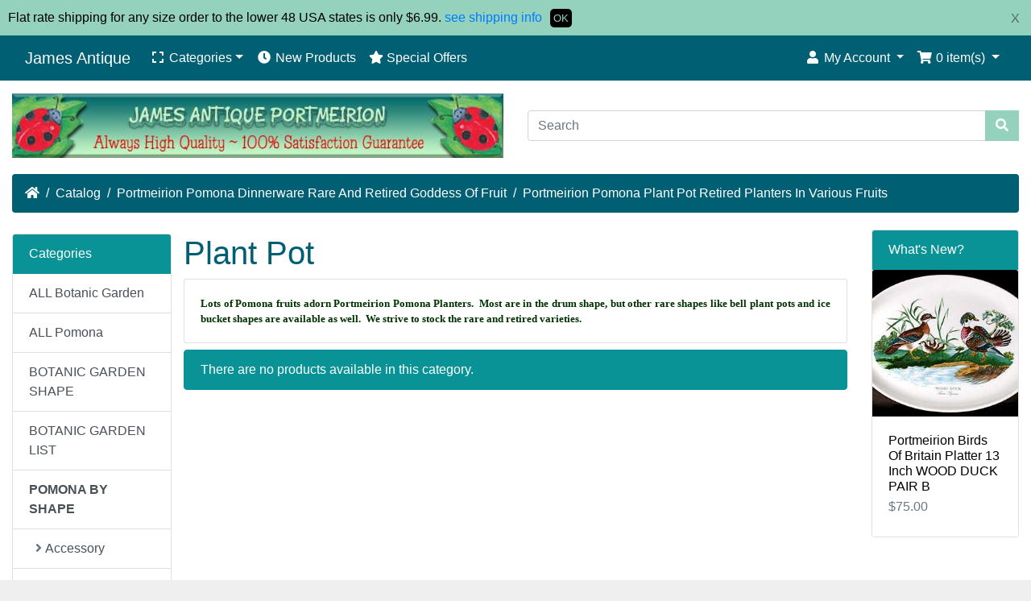

--- FILE ---
content_type: text/html; charset=UTF-8
request_url: https://james-antique.com/plant-c-15_40.html?ceid=c57562a96d82ae362cec58795d669f5f
body_size: 6083
content:
<!DOCTYPE html>
<html>
<head>
<meta charset="utf-8">
<meta http-equiv="X-UA-Compatible" content="IE=edge">
<meta name="viewport" content="width=device-width, initial-scale=1, shrink-to-fit=no">
<title>Portmeirion Pomona Plant Pot Retired Planters In Various Fruits | James Antique</title>
<base href="https://james-antique.com/">

<link rel="stylesheet" href="https://cdnjs.cloudflare.com/ajax/libs/twitter-bootstrap/4.6.0/css/bootstrap.min.css" integrity="sha512-P5MgMn1jBN01asBgU0z60Qk4QxiXo86+wlFahKrsQf37c9cro517WzVSPPV1tDKzhku2iJ2FVgL67wG03SGnNA==" crossorigin="anonymous" />

<link rel="apple-touch-icon" sizes="180x180" href="/apple-touch-icon.png">
<link rel="icon" type="image/png" sizes="32x32" href="/favicon-32x32.png">
<link rel="icon" type="image/png" sizes="16x16" href="/favicon-16x16.png">
<link rel="manifest" href="/site.webmanifest">
<link rel="mask-icon" href="/safari-pinned-tab.svg" color="#5bbad5">
<meta name="msapplication-TileColor" content="#2d89ef">
<meta name="theme-color" content="#ffffff">
<link rel="stylesheet" href="https://cdnjs.cloudflare.com/ajax/libs/font-awesome/5.15.1/css/all.min.css" integrity="sha512-+4zCK9k+qNFUR5X+cKL9EIR+ZOhtIloNl9GIKS57V1MyNsYpYcUrUeQc9vNfzsWfV28IaLL3i96P9sdNyeRssA==" crossorigin="anonymous" />
<!-- stylesheets hooked -->
<style>* {min-height: 0.01px;}.form-control-feedback { position: absolute; width: auto; top: 7px; right: 45px; margin-top: 0; }@media (max-width: 575.98px) {.display-1 {font-size: 3rem;font-weight: 300;line-height: 1.0;}.display-2 {font-size: 2.75rem;font-weight: 300;line-height: 1.0;}.display-3 {font-size: 2.25rem;font-weight: 300;line-height: 1.0;}.display-4 {font-size: 1.75rem;font-weight: 300;line-height: 1.0;}h4 {font-size: 1rem;}}</style>
<link href="templates/override/static/user.css" rel="stylesheet">
</head>
<body>

  <nav class="navbar bg-light navbar-light floating navbar-expand-sm cm-navbar">
  <div class="container-fluid">
    <div class="navbar-header">
<button type="button" class="navbar-toggler nb-hamburger-button" data-toggle="collapse" data-target="#collapseCoreNav" aria-controls="collapseCoreNav" aria-expanded="false" aria-label="Toggle Navigation">
  <span class="navbar-toggler-icon"></span></button>


<a class="navbar-brand nb-brand" href="https://james-antique.com/index.php?ceid=c57562a96d82ae362cec58795d669f5f">James Antique</a></div>
    <div class="collapse navbar-collapse" id="collapseCoreNav">
      <ul class="navbar-nav mr-auto">
<li class="nav-item dropdown nb-categories">
  <a class="nav-link dropdown-toggle" role="button" data-toggle="dropdown" aria-haspopup="true" aria-expanded="false" href="#">
    <i class="fa fa-expand fa-fw"></i> Categories</a>
  <div class="dropdown-menu">
    <a class="dropdown-item" href="https://james-antique.com/botanic-garden-c-327.html?ceid=c57562a96d82ae362cec58795d669f5f">ALL Botanic Garden</a><a class="dropdown-item" href="https://james-antique.com/pomona-c-328.html?ceid=c57562a96d82ae362cec58795d669f5f">ALL Pomona</a><a class="dropdown-item" href="https://james-antique.com/botanic-garden-shape-c-1.html?ceid=c57562a96d82ae362cec58795d669f5f">BOTANIC GARDEN SHAPE</a><a class="dropdown-item" href="https://james-antique.com/botanic-garden-list-c-139.html?ceid=c57562a96d82ae362cec58795d669f5f">BOTANIC GARDEN LIST</a><a class="dropdown-item" href="https://james-antique.com/pomona-shape-c-15.html?ceid=c57562a96d82ae362cec58795d669f5f"><strong>POMONA BY SHAPE</strong></a><a class="dropdown-item" href="https://james-antique.com/pomona-fruit-list-c-211.html?ceid=c57562a96d82ae362cec58795d669f5f">POMONA FRUIT LIST</a><a class="dropdown-item" href="https://james-antique.com/birds-britain-c-14.html?ceid=c57562a96d82ae362cec58795d669f5f">BIRDS OF BRITAIN</a><a class="dropdown-item" href="https://james-antique.com/birds-britain-list-c-245.html?ceid=c57562a96d82ae362cec58795d669f5f">BIRDS OF BRITAIN LIST</a><a class="dropdown-item" href="https://james-antique.com/cardew-teapot-c-18.html?ceid=c57562a96d82ae362cec58795d669f5f">CARDEW TEAPOT</a><a class="dropdown-item" href="https://james-antique.com/modern-after-1971-c-29.html?ceid=c57562a96d82ae362cec58795d669f5f">PM MODERN After 1971</a><a class="dropdown-item" href="https://james-antique.com/vintage-handpainted-c-22.html?ceid=c57562a96d82ae362cec58795d669f5f">VINTAGE HANDPAINTED</a><a class="dropdown-item" href="https://james-antique.com/vintage-before-1972-c-30.html?ceid=c57562a96d82ae362cec58795d669f5f">PM VINTAGE Before 1972</a><a class="dropdown-item" href="https://james-antique.com/deep-discount-c-330.html?ceid=c57562a96d82ae362cec58795d669f5f">PM DEEP DISCOUNT</a><a class="dropdown-item" href="https://james-antique.com/roth-collectibles-c-322.html?ceid=c57562a96d82ae362cec58795d669f5f">DON ROTH COLLECTIBLES</a><a class="dropdown-item" href="https://james-antique.com/other-kitchen-c-79.html?ceid=c57562a96d82ae362cec58795d669f5f">OTHER KITCHEN</a><a class="dropdown-item" href="https://james-antique.com/item-valuation-c-297.html?ceid=c57562a96d82ae362cec58795d669f5f">PM Item Valuation</a>  </div>
</li>

<li class="nav-item nb-new-products">
  <a class="nav-link" href="https://james-antique.com/products_new.php?ceid=c57562a96d82ae362cec58795d669f5f"><i title="New Products" class="fas fa-clock fa-fw"></i><span class="d-inline d-sm-none d-md-inline"> New Products</span></a></li>


<li class="nav-item nb-special-offers">
  <a class="nav-link" href="https://james-antique.com/specials.php?ceid=c57562a96d82ae362cec58795d669f5f"><i title="Special Offers" class="fas fa-star"></i><span class="d-inline d-sm-none d-md-inline"> Special Offers</span></a></li>

</ul>
<ul class="navbar-nav ml-auto">
<li class="nav-item dropdown nb-account">
  <a class="nav-link dropdown-toggle" href="#" id="navDropdownAccount" role="button" data-toggle="dropdown" aria-haspopup="true" aria-expanded="false">
    <i title="My Account" class="fas fa-user fa-fw"></i><span class="d-inline d-sm-none d-md-inline"> My Account</span> <span class="caret"></span>  </a>
  <div class="dropdown-menu dropdown-menu-right" aria-labelledby="navDropdownAccount">
    <a class="dropdown-item" href="https://james-antique.com/login.php?ceid=c57562a96d82ae362cec58795d669f5f"><i class="fas fa-sign-in-alt fa-fw"></i> Log In</a>
<a class="dropdown-item" href="https://james-antique.com/create_account.php?ceid=c57562a96d82ae362cec58795d669f5f"><i class="fas fa-fw fa-pencil-alt"></i> Register</a>
    <div class="dropdown-divider"></div>
    <a class="dropdown-item" href="https://james-antique.com/account.php?ceid=c57562a96d82ae362cec58795d669f5f">My Profile</a>
<a class="dropdown-item" href="https://james-antique.com/account_history.php?ceid=c57562a96d82ae362cec58795d669f5f">My Orders</a>
<a class="dropdown-item" href="https://james-antique.com/address_book.php?ceid=c57562a96d82ae362cec58795d669f5f">My Address Book</a>
<a class="dropdown-item" href="https://james-antique.com/account_password.php?ceid=c57562a96d82ae362cec58795d669f5f">My Password</a>
  </div>
</li>


<li class="nav-item dropdown nb-shopping-cart">
  <a class="nav-link dropdown-toggle" href="#" id="navDropdownCart" role="button" data-toggle="dropdown" aria-haspopup="true" aria-expanded="false">
    <i title="Shopping Cart" class="fas fa-shopping-cart fa-fw"></i><span class="d-inline d-sm-none d-md-inline"> <span class="cart-count">0</span> item(s)</span> <span class="caret"></span>  </a>

  <div class="dropdown-menu dropdown-menu-right" aria-labelledby="navDropdownCart">
    <a class="dropdown-item" href="https://james-antique.com/shopping_cart.php?ceid=c57562a96d82ae362cec58795d669f5f"><span class="cart-count">0</span> item(s), <span class="cart-value">$0.00</span></a>  </div>
</li>

</ul>
    </div>
  </div>
</nav>


  <div id="bodyWrapper" class="container-fluid pt-2">

    <!-- noJs hooked -->
<noscript>
  <div class="alert alert-danger text-center"><p><strong>JavaScript seems to be disabled in your browser.</strong></p>
<p>You must have JavaScript enabled in your browser to utilize the functionality of this website.<br>
<a class="alert-link" href="https://www.enable-javascript.com/" target="_blank" rel="noreferrer">Click here for instructions on enabling javascript in your browser</a>.</p></div>
  <div class="w-100"></div>
</noscript>
<div class="row">
  <div class="col-sm-6 cm-header-logo">
  <a href="https://james-antique.com/index.php?ceid=c57562a96d82ae362cec58795d669f5f"><img src="images/header_JA.jpg" alt="James Antique" title="James Antique" class="img-fluid" /></a></div>



<div class="col-sm-6 cm-header-search align-self-center">
  <form name="quick_find" action="https://james-antique.com/advanced_search_result.php" method="get"><input type="hidden" name="ceid" value="c57562a96d82ae362cec58795d669f5f" />    <div class="input-group">
      <input type="search" name="keywords" required aria-required="true" autocomplete="off" aria-label="Search" placeholder="Search" class="form-control" />      <div class="input-group-append">
        <button type="submit" class="btn btn-info"><i class="fas fa-search"></i></button>
      </div>
    </div>
  </form>
</div>


<div class="col-sm-12 cm-header-breadcrumb">
  <nav aria-label="breadcrumb">
    <ol class="breadcrumb">
      <li class="breadcrumb-item"><a href="https://james-antique.com"><i class="fas fa-home"></i><span class="sr-only"> Home</span></a></li><li class="breadcrumb-item"><a href="https://james-antique.com/index.php?ceid=c57562a96d82ae362cec58795d669f5f">Catalog</a></li><li class="breadcrumb-item"><a href="https://james-antique.com/pomona-shape-c-15.html?ceid=c57562a96d82ae362cec58795d669f5f">Portmeirion Pomona Dinnerware Rare And Retired Goddess Of Fruit</a></li><li class="breadcrumb-item"><a href="https://james-antique.com/plant-c-15_40.html?ceid=c57562a96d82ae362cec58795d669f5f">Portmeirion Pomona Plant Pot Retired Planters In Various Fruits</a></li>
    </ol>
  </nav>
</div>

</div>

<div class="body-sans-header">


    <div class="row">
      <div id="bodyContent" class="col order-1 order-md-6">

        
  <div class="row">
    <div class="col-sm-12 title cm-ip-title">
  <h1 class="display-4">Plant Pot</h1>
</div>


<div class="col-sm-12 cm-ip-category-manufacturer-description">
  <div class="card mb-2 card-body">
    <div style="text-align: justify; font-family: tahoma; font-size: 13px; color: #003300">
<strong>
Lots of Pomona fruits adorn&nbsp;Portmeirion Pomona Planters.&nbsp; 
Most are in the drum shape, but other rare shapes like bell plant pots and ice 
bucket shapes are available as well.&nbsp; We strive to stock the rare and 
retired varieties.</strong></div>  </div>
</div>


<div class="col-sm-12 cm-ip-product-listing">
  
  <div class="contentText">

<div class="alert alert-info" role="alert">There are no products available in this category.</div>
</div>
</div>

  </div>


      
      </div> <!-- bodyContent //-->


      <div id="columnLeft" class="col-md-2 order-6 order-md-1">
        <div class="card mb-2 bm-categories">
  <div class="card-header">
    Categories  </div>
  <div class="list-group list-group-flush">
    <a class="list-group-item list-group-item-action" href="https://james-antique.com/botanic-garden-c-327.html?ceid=c57562a96d82ae362cec58795d669f5f">ALL Botanic Garden</a><a class="list-group-item list-group-item-action" href="https://james-antique.com/pomona-c-328.html?ceid=c57562a96d82ae362cec58795d669f5f">ALL Pomona</a><a class="list-group-item list-group-item-action" href="https://james-antique.com/botanic-garden-shape-c-1.html?ceid=c57562a96d82ae362cec58795d669f5f">BOTANIC GARDEN SHAPE</a><a class="list-group-item list-group-item-action" href="https://james-antique.com/botanic-garden-list-c-139.html?ceid=c57562a96d82ae362cec58795d669f5f">BOTANIC GARDEN LIST</a><a class="list-group-item list-group-item-action" href="https://james-antique.com/pomona-shape-c-15.html?ceid=c57562a96d82ae362cec58795d669f5f"><strong>POMONA BY SHAPE</strong></a><div class="list-group list-group-flush"><a class="list-group-item list-group-item-action" href="https://james-antique.com/accessory-c-15_34.html?ceid=c57562a96d82ae362cec58795d669f5f"><i class="fas fa-angle-right ml-2 mr-1 text-muted"></i>Accessory</a><a class="list-group-item list-group-item-action" href="https://james-antique.com/bowl-c-15_35.html?ceid=c57562a96d82ae362cec58795d669f5f"><i class="fas fa-angle-right ml-2 mr-1 text-muted"></i>Bowl</a><a class="list-group-item list-group-item-action" href="https://james-antique.com/coffee-c-15_36.html?ceid=c57562a96d82ae362cec58795d669f5f"><i class="fas fa-angle-right ml-2 mr-1 text-muted"></i>Coffee And Tea</a><a class="list-group-item list-group-item-action" href="https://james-antique.com/canister-c-15_37.html?ceid=c57562a96d82ae362cec58795d669f5f"><i class="fas fa-angle-right ml-2 mr-1 text-muted"></i>Canister</a><a class="list-group-item list-group-item-action" href="https://james-antique.com/cup-and-mug-c-15_39.html?ceid=c57562a96d82ae362cec58795d669f5f"><i class="fas fa-angle-right ml-2 mr-1 text-muted"></i>Cup And Mug</a><a class="list-group-item list-group-item-action" href="https://james-antique.com/cooking-baking-c-15_38.html?ceid=c57562a96d82ae362cec58795d669f5f"><i class="fas fa-angle-right ml-2 mr-1 text-muted"></i>Cooking And Baking</a><a class="list-group-item list-group-item-action" href="https://james-antique.com/plant-c-15_40.html?ceid=c57562a96d82ae362cec58795d669f5f"><i class="fas fa-angle-right ml-2 mr-1 text-muted"></i><strong>Plant Pot</strong></a><a class="list-group-item list-group-item-action" href="https://james-antique.com/plate-platter-c-15_41.html?ceid=c57562a96d82ae362cec58795d669f5f"><i class="fas fa-angle-right ml-2 mr-1 text-muted"></i>Plate - Platter</a><a class="list-group-item list-group-item-action" href="https://james-antique.com/serving-ware-c-15_42.html?ceid=c57562a96d82ae362cec58795d669f5f"><i class="fas fa-angle-right ml-2 mr-1 text-muted"></i>Serving Ware</a><a class="list-group-item list-group-item-action" href="https://james-antique.com/vase-c-15_43.html?ceid=c57562a96d82ae362cec58795d669f5f"><i class="fas fa-angle-right ml-2 mr-1 text-muted"></i>Vase</a><a class="list-group-item list-group-item-action" href="https://james-antique.com/miscellaneous-c-15_44.html?ceid=c57562a96d82ae362cec58795d669f5f"><i class="fas fa-angle-right ml-2 mr-1 text-muted"></i>Miscellaneous</a></div><a class="list-group-item list-group-item-action" href="https://james-antique.com/pomona-fruit-list-c-211.html?ceid=c57562a96d82ae362cec58795d669f5f">POMONA FRUIT LIST</a><a class="list-group-item list-group-item-action" href="https://james-antique.com/birds-britain-c-14.html?ceid=c57562a96d82ae362cec58795d669f5f">BIRDS OF BRITAIN</a><a class="list-group-item list-group-item-action" href="https://james-antique.com/birds-britain-list-c-245.html?ceid=c57562a96d82ae362cec58795d669f5f">BIRDS OF BRITAIN LIST</a><a class="list-group-item list-group-item-action" href="https://james-antique.com/cardew-teapot-c-18.html?ceid=c57562a96d82ae362cec58795d669f5f">CARDEW TEAPOT</a><a class="list-group-item list-group-item-action" href="https://james-antique.com/modern-after-1971-c-29.html?ceid=c57562a96d82ae362cec58795d669f5f">PM MODERN After 1971</a><a class="list-group-item list-group-item-action" href="https://james-antique.com/vintage-handpainted-c-22.html?ceid=c57562a96d82ae362cec58795d669f5f">VINTAGE HANDPAINTED</a><a class="list-group-item list-group-item-action" href="https://james-antique.com/vintage-before-1972-c-30.html?ceid=c57562a96d82ae362cec58795d669f5f">PM VINTAGE Before 1972</a><a class="list-group-item list-group-item-action" href="https://james-antique.com/deep-discount-c-330.html?ceid=c57562a96d82ae362cec58795d669f5f">PM DEEP DISCOUNT</a><a class="list-group-item list-group-item-action" href="https://james-antique.com/roth-collectibles-c-322.html?ceid=c57562a96d82ae362cec58795d669f5f">DON ROTH COLLECTIBLES</a><a class="list-group-item list-group-item-action" href="https://james-antique.com/other-kitchen-c-79.html?ceid=c57562a96d82ae362cec58795d669f5f">OTHER KITCHEN</a><a class="list-group-item list-group-item-action" href="https://james-antique.com/item-valuation-c-297.html?ceid=c57562a96d82ae362cec58795d669f5f">PM Item Valuation</a>  </div>
</div>
      </div>


      <div id="columnRight" class="col-md-2 order-last">
        <div class="card mb-2 is-product bm-whats-new" data-is-special="0" data-product-price="75.00" data-product-manufacturer="0">
  <div class="card-header"><a href="https://james-antique.com/products_new.php?ceid=c57562a96d82ae362cec58795d669f5f">What's New?</a></div>

    <a href="https://james-antique.com/portmeirion-birds-britain-platter-inch-wood-duck-pair-p-4449.html?ceid=c57562a96d82ae362cec58795d669f5f"><img src="images/PortmeirionImages/PM077/PORT077-BOB13PlatWoodD250.jpg" alt="Portmeirion Birds Of Britain Platter 13 Inch WOOD DUCK PAIR B" title="Portmeirion Birds Of Britain Platter 13 Inch WOOD DUCK PAIR B" class="img-fluid card-img-top" /></a>
  <div class="card-body">
    <h5 class="card-title"><a href="https://james-antique.com/portmeirion-birds-britain-platter-inch-wood-duck-pair-p-4449.html?ceid=c57562a96d82ae362cec58795d669f5f">Portmeirion Birds Of Britain Platter 13 Inch WOOD DUCK PAIR B</a></h5>
    <h6 class="card-subtitle mb-2 text-muted">$75.00</h6>
      </div>

</div>

      </div>


    </div> <!-- row -->

    
  </div> <!-- bodyWrapper //-->

  
</div>

<footer class="pt-2">
  <div class="bg-light m-0 pt-2 pb-2">
    <div class="container-fluid">
      <div class="footer">
        <div class="row">
          <div class="col-sm-6 col-md-3 cm-footer-text">
  <h4>About Us</h4>
  <p>We specialize in rare, retired and discontinued Portmeirion China. Our offerings include a nice selection of Botanic Garden, Pomona, Birds of Britain, Cardew Teapots, and vintage 1960-1970's Portmeirion.</p></div>


<div class="col-sm-6 col-md-3 cm-footer-account">
  <h4>Customer Services</h4>
  <nav class="nav nav-pills flex-column">

    <a class="nav-link pl-0" href="https://james-antique.com/create_account.php?ceid=c57562a96d82ae362cec58795d669f5f">Create an Account</a>
	<a class="nav-link pl-0" href="https://james-antique.com/logon.php?ceid=c57562a96d82ae362cec58795d669f5f">Existing Customer? Log In</a>

  </nav>
</div>


<div class="col-sm-6 col-md-3 cm-footer-information-links">
  <h4>Information</h4>
  <nav class="nav nav-pills flex-column">
    <a class="nav-link pl-0" href="https://james-antique.com/info.php?pages_id=5&amp;ceid=c57562a96d82ae362cec58795d669f5f">Our Story</a>
<a class="nav-link pl-0" href="https://james-antique.com/info.php?pages_id=7&amp;ceid=c57562a96d82ae362cec58795d669f5f">Portmeirion Information</a>
<a class="nav-link pl-0" href="https://james-antique.com/info.php?pages_id=4&amp;ceid=c57562a96d82ae362cec58795d669f5f">Contact Us</a>
<a class="nav-link pl-0" href="https://james-antique.com/info.php?pages_id=6&amp;ceid=c57562a96d82ae362cec58795d669f5f">Payment Options</a>
<a class="nav-link pl-0" href="https://james-antique.com/info.php?pages_id=8&amp;ceid=c57562a96d82ae362cec58795d669f5f">Helpful Notes About Portmeirion Condition</a>
<a class="nav-link pl-0" href="https://james-antique.com/info.php?pages_id=3&amp;ceid=c57562a96d82ae362cec58795d669f5f">Shipping & Returns</a>
<a class="nav-link pl-0" href="https://james-antique.com/info.php?pages_id=1&amp;ceid=c57562a96d82ae362cec58795d669f5f">Privacy & Cookie Policy</a>
  </nav>
</div>


<div class="col-sm-6 col-md-3 cm-footer-contact-us">
  <h4>How To Contact Us</h4>
  <address>
    <strong>James Antique</strong><br>
    P. O. BOX 87<br />
RINGWOOD, IL  60072<br />
U. S. A.<br>
    <i class="fas fa-phone fa-fw mr-1" title="Telephone"></i>262-745-5556<br>
    <i class="fas fa-at fa-fw mr-1" title="Email"></i><a href="/cdn-cgi/l/email-protection" class="__cf_email__" data-cfemail="583239353d2b0739362c31292d3d183b30392a2c3d2a76363d2c">[email&#160;protected]</a>  </address>

</div>

        </div>
      </div>
    </div>
  </div>
  <div class="bg-dark text-white pt-3">
    <div class="container-fluid">
      <div class="footer-extra">
        <div class="row">
          <div class="col-sm-6 text-center text-sm-left cm-footer-extra-copyright">
  <p>Copyright &copy; 2026 <a class="text-light" href="https://james-antique.com/index.php?ceid=c57562a96d82ae362cec58795d669f5f">James Antique</a> &middot; Developed by <a class="text-light" href="https:/ozeworks.com" target="_blank" rel="noreferrer">ozEworks</a></p></div>


<div class="col-sm-6 text-center text-sm-right cm-footer-extra-icons">
  <p><i class="fab fa-cc-paypal fa-lg"></i> <i class="fab fa-cc-visa fa-lg"></i> <i class="fab fa-cc-mastercard fa-lg"></i> <i class="fab fa-cc-discover fa-lg"></i> </p>
</div>

        </div>
      </div>
    </div>
  </div>
</footer>

<script data-cfasync="false" src="/cdn-cgi/scripts/5c5dd728/cloudflare-static/email-decode.min.js"></script><script src="https://cdnjs.cloudflare.com/ajax/libs/jquery/3.5.1/jquery.min.js" integrity="sha256-9/aliU8dGd2tb6OSsuzixeV4y/faTqgFtohetphbbj0=" crossorigin="anonymous"></script>
<script src="https://cdnjs.cloudflare.com/ajax/libs/popper.js/1.16.0/umd/popper.min.js" integrity="sha384-Q6E9RHvbIyZFJoft+2mJbHaEWldlvI9IOYy5n3zV9zzTtmI3UksdQRVvoxMfooAo" crossorigin="anonymous"></script>
<script src="https://cdnjs.cloudflare.com/ajax/libs/twitter-bootstrap/4.6.0/js/bootstrap.min.js" integrity="sha512-XKa9Hemdy1Ui3KSGgJdgMyYlUg1gM+QhL6cnlyTe2qzMCYm4nAZ1PsVerQzTTXzonUR+dmswHqgJPuwCq1MaAg==" crossorigin="anonymous"></script>
<!-- filterlist hooked -->
<script>
var filter = $('.filter-list');
$('div.alert-filters > ul.nav').append($('<ul>').attr('class','nav ml-auto').append($('<li>').append(filter)));
</script>
<script>
var element = document.getElementsByClassName('bm-best-sellers')[0];
if (element) {
  element.classList.add('d-none','d-md-block');
}
var element = document.getElementsByClassName('bm-categories')[0];
if (element) {
  element.classList.add('d-none','d-md-block');
}
var element = document.getElementsByClassName('bm-manufacturers')[0];
if (element) {
  element.classList.add('d-none','d-md-block');
}
var element = document.getElementsByClassName('bm-order-history')[0];
if (element) {
  element.classList.add('d-none','d-md-block');
}
var element = document.getElementsByClassName('bm-reviews')[0];
if (element) {
  element.classList.add('d-none','d-md-block');
}
var element = document.getElementsByClassName('bm-whats-new')[0];
if (element) {
  element.classList.add('d-none','d-md-block');
}
</script>

<style>
    .zipurheadermessage{
        padding: 10px;
        background: #94d2bd ; 
        color:  #000000 ;
        position: relative;
    }
    .zipurheadermessagecloser{
        position: absolute;
        right: 15px;
        top: 25%;
        margin-top: -10px;
        width: 15px;
        height: 15px;
        opacity: .5;
        padding: 10px;
        outline: 0;
        cursor: pointer;
    }
    .zipurheadermessageok{
        display: inline-block;
        margin: 0px 10px;
        background: #000000 ; 
        color: #94d2bd ; 
        padding: 2px 4px;
        font-size: 0.8em;
        border-radius: 5px;
        cursor: pointer;
    }
</style>
<script>
    function zipurHeaderMessageCheckClick() {
        var name = "HeaderMessageOK1=";
        var decodedCookie = decodeURIComponent(document.cookie);
        var ca = decodedCookie.split(';');
        for(var i = 0; i <ca.length; i++) {
            var c = ca[i];
            while (c.charAt(0) == ' ') {
                c = c.substring(1);
            }
            if (c.indexOf(name) == 0) {
                return c.substring(name.length, c.length);
            }
        }
        return "";
    }
    function zipurHeaderMessageClick() {
        var d = new Date();
        d.setTime(d.getTime() + (24*60*60*1000));//1 day
        var expires = "expires="+ d.toUTCString();
        document.cookie = "HeaderMessageOK1=" + "1;" + expires + ";path=/";
        $(".zipurheadermessage").remove();
    }
    function zipurHeaderMessage(){
        if (!zipurHeaderMessageCheckClick() && 'Flat rate shipping for any size order to the lower 48 USA states is only $6.99. <a href="https://ozeworks.net/2021/james/info.php?pages_id=3">see shipping info</a>' != '') {
            var menuhtml = '';
            menuhtml += '<div class="zipurheadermessage">';
            menuhtml += 'Flat rate shipping for any size order to the lower 48 USA states is only $6.99. <a href="https://ozeworks.net/2021/james/info.php?pages_id=3">see shipping info</a>';
            menuhtml += '<div class="zipurheadermessagecloser" onClick="zipurHeaderMessageClick();">X</div>';
            menuhtml += '<div class="zipurheadermessageok" onClick="zipurHeaderMessageClick();">OK</div>';
            menuhtml += '';
            menuhtml += '</div>';
            $("body").prepend(menuhtml);
        }
    }
    $(function () {
        zipurHeaderMessage();
        
    });
</script>

<script type="application/ld+json">{"@context":"https:\/\/schema.org","@type":"BreadcrumbList","itemListElement":[{"@type":"ListItem","position":0,"item":{"@id":"https:\/\/james-antique.com","name":" Home"}},{"@type":"ListItem","position":1,"item":{"@id":"https:\/\/james-antique.com\/index.php?ceid=c57562a96d82ae362cec58795d669f5f","name":"Catalog"}},{"@type":"ListItem","position":2,"item":{"@id":"https:\/\/james-antique.com\/pomona-shape-c-15.html?ceid=c57562a96d82ae362cec58795d669f5f","name":"Portmeirion Pomona Dinnerware Rare And Retired Goddess Of Fruit"}},{"@type":"ListItem","position":3,"item":{"@id":"https:\/\/james-antique.com\/plant-c-15_40.html?ceid=c57562a96d82ae362cec58795d669f5f","name":"Portmeirion Pomona Plant Pot Retired Planters In Various Fruits"}}]}</script>
<script defer src="https://static.cloudflareinsights.com/beacon.min.js/vcd15cbe7772f49c399c6a5babf22c1241717689176015" integrity="sha512-ZpsOmlRQV6y907TI0dKBHq9Md29nnaEIPlkf84rnaERnq6zvWvPUqr2ft8M1aS28oN72PdrCzSjY4U6VaAw1EQ==" data-cf-beacon='{"version":"2024.11.0","token":"787d1ee47be9485385015021a2fad08d","r":1,"server_timing":{"name":{"cfCacheStatus":true,"cfEdge":true,"cfExtPri":true,"cfL4":true,"cfOrigin":true,"cfSpeedBrain":true},"location_startswith":null}}' crossorigin="anonymous"></script>
</body>
</html>
